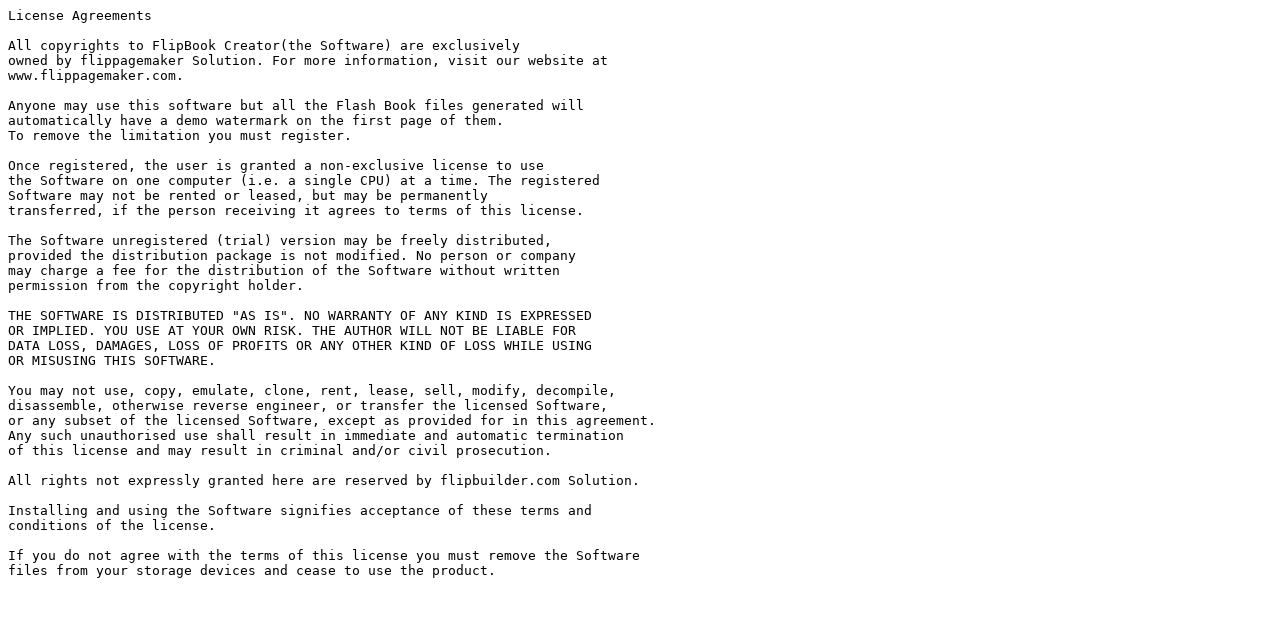

--- FILE ---
content_type: text/plain; charset=UTF-8
request_url: http://www.flippagemaker.com/flippingbook-maker/License.txt
body_size: 1874
content:
License Agreements  

All copyrights to FlipBook Creator(the Software) are exclusively 
owned by flippagemaker Solution. For more information, visit our website at 
www.flippagemaker.com.

Anyone may use this software but all the Flash Book files generated will 
automatically have a demo watermark on the first page of them. 
To remove the limitation you must register.

Once registered, the user is granted a non-exclusive license to use 
the Software on one computer (i.e. a single CPU) at a time. The registered 
Software may not be rented or leased, but may be permanently 
transferred, if the person receiving it agrees to terms of this license. 

The Software unregistered (trial) version may be freely distributed, 
provided the distribution package is not modified. No person or company 
may charge a fee for the distribution of the Software without written 
permission from the copyright holder. 

THE SOFTWARE IS DISTRIBUTED "AS IS". NO WARRANTY OF ANY KIND IS EXPRESSED 
OR IMPLIED. YOU USE AT YOUR OWN RISK. THE AUTHOR WILL NOT BE LIABLE FOR 
DATA LOSS, DAMAGES, LOSS OF PROFITS OR ANY OTHER KIND OF LOSS WHILE USING 
OR MISUSING THIS SOFTWARE.

You may not use, copy, emulate, clone, rent, lease, sell, modify, decompile, 
disassemble, otherwise reverse engineer, or transfer the licensed Software, 
or any subset of the licensed Software, except as provided for in this agreement. 
Any such unauthorised use shall result in immediate and automatic termination 
of this license and may result in criminal and/or civil prosecution.

All rights not expressly granted here are reserved by flipbuilder.com Solution.

Installing and using the Software signifies acceptance of these terms and 
conditions of the license.

If you do not agree with the terms of this license you must remove the Software
files from your storage devices and cease to use the product.
 
